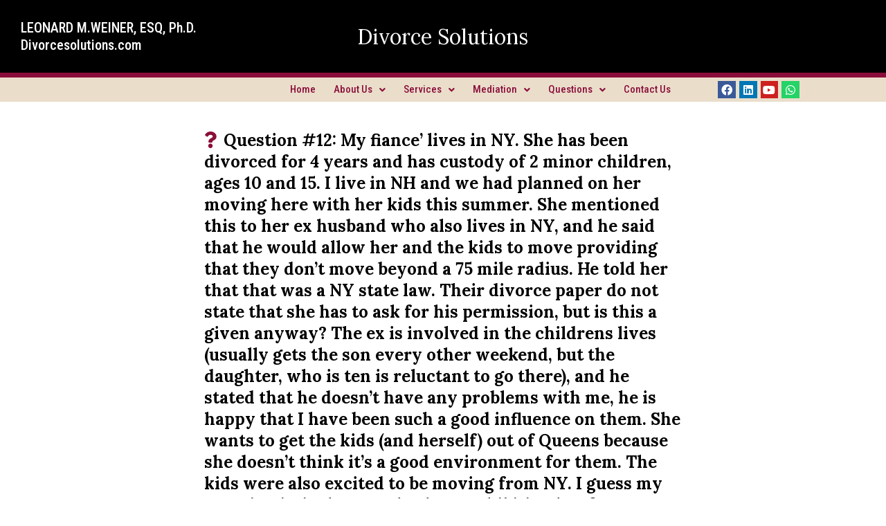

--- FILE ---
content_type: text/html; charset=UTF-8
request_url: https://divorcesolutions.com/ques_ans/question-12-my-fiance-lives-in-ny-she-has-been-divorced-for-4-years-and-has-custody-of-2-minor-children-ages-10-and-15-i-live-in-nh-and-we-had-planned-on-her-moving-here-with-her-kids-this-summ/
body_size: 10243
content:
<!DOCTYPE html>
<html lang="en">
<head>
	<meta charset="UTF-8" />
	<meta name="viewport" content="width=device-width, initial-scale=1" />
	<link rel="profile" href="https://gmpg.org/xfn/11" />
	<link rel="pingback" href="https://divorcesolutions.com/xmlrpc.php" />
	<title>Question #12: My fiance&#8217; lives in NY. She has been divorced for 4 years and has custody of 2 minor children, ages 10 and 15. I live in NH and we had planned on her moving here with her kids this summer. She mentioned this to her ex husband who also lives in NY, and he said that he would allow her and the kids to move providing that they don&#8217;t move beyond a 75 mile radius. He told her that that was a NY state law. Their divorce paper do not state that she has to ask for his permission, but is this a given anyway? The ex is involved in the childrens lives (usually gets the son every other weekend, but the daughter, who is ten is reluctant to go there), and he stated that he doesn&#8217;t have any problems with me, he is happy that I have been such a good influence on them. She wants to get the kids (and herself) out of Queens because she doesn&#8217;t think it&#8217;s a good environment for them. The kids were also excited to be moving from NY. I guess my question is, is there such a law prohibiting her from moving outside of a 75 mile radius, and what do we need to do next? Thank you very much for your time in this matter. &#8211; Divorce Solutions</title>
<meta name='robots' content='max-image-preview:large' />
<link rel="alternate" type="application/rss+xml" title="Divorce Solutions &raquo; Feed" href="https://divorcesolutions.com/feed/" />
<link rel="alternate" type="application/rss+xml" title="Divorce Solutions &raquo; Comments Feed" href="https://divorcesolutions.com/comments/feed/" />
<link rel="alternate" title="oEmbed (JSON)" type="application/json+oembed" href="https://divorcesolutions.com/wp-json/oembed/1.0/embed?url=https%3A%2F%2Fdivorcesolutions.com%2Fques_ans%2Fquestion-12-my-fiance-lives-in-ny-she-has-been-divorced-for-4-years-and-has-custody-of-2-minor-children-ages-10-and-15-i-live-in-nh-and-we-had-planned-on-her-moving-here-with-her-kids-this-summ%2F" />
<link rel="alternate" title="oEmbed (XML)" type="text/xml+oembed" href="https://divorcesolutions.com/wp-json/oembed/1.0/embed?url=https%3A%2F%2Fdivorcesolutions.com%2Fques_ans%2Fquestion-12-my-fiance-lives-in-ny-she-has-been-divorced-for-4-years-and-has-custody-of-2-minor-children-ages-10-and-15-i-live-in-nh-and-we-had-planned-on-her-moving-here-with-her-kids-this-summ%2F&#038;format=xml" />
<style id='wp-img-auto-sizes-contain-inline-css'>
img:is([sizes=auto i],[sizes^="auto," i]){contain-intrinsic-size:3000px 1500px}
/*# sourceURL=wp-img-auto-sizes-contain-inline-css */
</style>
<link rel='stylesheet' id='hfe-widgets-style-css' href='https://divorcesolutions.com/wp-content/plugins/header-footer-elementor/inc/widgets-css/frontend.css?ver=1.6.34' media='all' />
<style id='wp-emoji-styles-inline-css'>

	img.wp-smiley, img.emoji {
		display: inline !important;
		border: none !important;
		box-shadow: none !important;
		height: 1em !important;
		width: 1em !important;
		margin: 0 0.07em !important;
		vertical-align: -0.1em !important;
		background: none !important;
		padding: 0 !important;
	}
/*# sourceURL=wp-emoji-styles-inline-css */
</style>
<link rel='stylesheet' id='wp-block-library-css' href='https://divorcesolutions.com/wp-includes/css/dist/block-library/style.min.css?ver=cd83b528ac38186160a73b94198ca17b' media='all' />
<style id='global-styles-inline-css'>
:root{--wp--preset--aspect-ratio--square: 1;--wp--preset--aspect-ratio--4-3: 4/3;--wp--preset--aspect-ratio--3-4: 3/4;--wp--preset--aspect-ratio--3-2: 3/2;--wp--preset--aspect-ratio--2-3: 2/3;--wp--preset--aspect-ratio--16-9: 16/9;--wp--preset--aspect-ratio--9-16: 9/16;--wp--preset--color--black: #000000;--wp--preset--color--cyan-bluish-gray: #abb8c3;--wp--preset--color--white: #ffffff;--wp--preset--color--pale-pink: #f78da7;--wp--preset--color--vivid-red: #cf2e2e;--wp--preset--color--luminous-vivid-orange: #ff6900;--wp--preset--color--luminous-vivid-amber: #fcb900;--wp--preset--color--light-green-cyan: #7bdcb5;--wp--preset--color--vivid-green-cyan: #00d084;--wp--preset--color--pale-cyan-blue: #8ed1fc;--wp--preset--color--vivid-cyan-blue: #0693e3;--wp--preset--color--vivid-purple: #9b51e0;--wp--preset--gradient--vivid-cyan-blue-to-vivid-purple: linear-gradient(135deg,rgb(6,147,227) 0%,rgb(155,81,224) 100%);--wp--preset--gradient--light-green-cyan-to-vivid-green-cyan: linear-gradient(135deg,rgb(122,220,180) 0%,rgb(0,208,130) 100%);--wp--preset--gradient--luminous-vivid-amber-to-luminous-vivid-orange: linear-gradient(135deg,rgb(252,185,0) 0%,rgb(255,105,0) 100%);--wp--preset--gradient--luminous-vivid-orange-to-vivid-red: linear-gradient(135deg,rgb(255,105,0) 0%,rgb(207,46,46) 100%);--wp--preset--gradient--very-light-gray-to-cyan-bluish-gray: linear-gradient(135deg,rgb(238,238,238) 0%,rgb(169,184,195) 100%);--wp--preset--gradient--cool-to-warm-spectrum: linear-gradient(135deg,rgb(74,234,220) 0%,rgb(151,120,209) 20%,rgb(207,42,186) 40%,rgb(238,44,130) 60%,rgb(251,105,98) 80%,rgb(254,248,76) 100%);--wp--preset--gradient--blush-light-purple: linear-gradient(135deg,rgb(255,206,236) 0%,rgb(152,150,240) 100%);--wp--preset--gradient--blush-bordeaux: linear-gradient(135deg,rgb(254,205,165) 0%,rgb(254,45,45) 50%,rgb(107,0,62) 100%);--wp--preset--gradient--luminous-dusk: linear-gradient(135deg,rgb(255,203,112) 0%,rgb(199,81,192) 50%,rgb(65,88,208) 100%);--wp--preset--gradient--pale-ocean: linear-gradient(135deg,rgb(255,245,203) 0%,rgb(182,227,212) 50%,rgb(51,167,181) 100%);--wp--preset--gradient--electric-grass: linear-gradient(135deg,rgb(202,248,128) 0%,rgb(113,206,126) 100%);--wp--preset--gradient--midnight: linear-gradient(135deg,rgb(2,3,129) 0%,rgb(40,116,252) 100%);--wp--preset--font-size--small: 13px;--wp--preset--font-size--medium: 20px;--wp--preset--font-size--large: 36px;--wp--preset--font-size--x-large: 42px;--wp--preset--spacing--20: 0.44rem;--wp--preset--spacing--30: 0.67rem;--wp--preset--spacing--40: 1rem;--wp--preset--spacing--50: 1.5rem;--wp--preset--spacing--60: 2.25rem;--wp--preset--spacing--70: 3.38rem;--wp--preset--spacing--80: 5.06rem;--wp--preset--shadow--natural: 6px 6px 9px rgba(0, 0, 0, 0.2);--wp--preset--shadow--deep: 12px 12px 50px rgba(0, 0, 0, 0.4);--wp--preset--shadow--sharp: 6px 6px 0px rgba(0, 0, 0, 0.2);--wp--preset--shadow--outlined: 6px 6px 0px -3px rgb(255, 255, 255), 6px 6px rgb(0, 0, 0);--wp--preset--shadow--crisp: 6px 6px 0px rgb(0, 0, 0);}:where(.is-layout-flex){gap: 0.5em;}:where(.is-layout-grid){gap: 0.5em;}body .is-layout-flex{display: flex;}.is-layout-flex{flex-wrap: wrap;align-items: center;}.is-layout-flex > :is(*, div){margin: 0;}body .is-layout-grid{display: grid;}.is-layout-grid > :is(*, div){margin: 0;}:where(.wp-block-columns.is-layout-flex){gap: 2em;}:where(.wp-block-columns.is-layout-grid){gap: 2em;}:where(.wp-block-post-template.is-layout-flex){gap: 1.25em;}:where(.wp-block-post-template.is-layout-grid){gap: 1.25em;}.has-black-color{color: var(--wp--preset--color--black) !important;}.has-cyan-bluish-gray-color{color: var(--wp--preset--color--cyan-bluish-gray) !important;}.has-white-color{color: var(--wp--preset--color--white) !important;}.has-pale-pink-color{color: var(--wp--preset--color--pale-pink) !important;}.has-vivid-red-color{color: var(--wp--preset--color--vivid-red) !important;}.has-luminous-vivid-orange-color{color: var(--wp--preset--color--luminous-vivid-orange) !important;}.has-luminous-vivid-amber-color{color: var(--wp--preset--color--luminous-vivid-amber) !important;}.has-light-green-cyan-color{color: var(--wp--preset--color--light-green-cyan) !important;}.has-vivid-green-cyan-color{color: var(--wp--preset--color--vivid-green-cyan) !important;}.has-pale-cyan-blue-color{color: var(--wp--preset--color--pale-cyan-blue) !important;}.has-vivid-cyan-blue-color{color: var(--wp--preset--color--vivid-cyan-blue) !important;}.has-vivid-purple-color{color: var(--wp--preset--color--vivid-purple) !important;}.has-black-background-color{background-color: var(--wp--preset--color--black) !important;}.has-cyan-bluish-gray-background-color{background-color: var(--wp--preset--color--cyan-bluish-gray) !important;}.has-white-background-color{background-color: var(--wp--preset--color--white) !important;}.has-pale-pink-background-color{background-color: var(--wp--preset--color--pale-pink) !important;}.has-vivid-red-background-color{background-color: var(--wp--preset--color--vivid-red) !important;}.has-luminous-vivid-orange-background-color{background-color: var(--wp--preset--color--luminous-vivid-orange) !important;}.has-luminous-vivid-amber-background-color{background-color: var(--wp--preset--color--luminous-vivid-amber) !important;}.has-light-green-cyan-background-color{background-color: var(--wp--preset--color--light-green-cyan) !important;}.has-vivid-green-cyan-background-color{background-color: var(--wp--preset--color--vivid-green-cyan) !important;}.has-pale-cyan-blue-background-color{background-color: var(--wp--preset--color--pale-cyan-blue) !important;}.has-vivid-cyan-blue-background-color{background-color: var(--wp--preset--color--vivid-cyan-blue) !important;}.has-vivid-purple-background-color{background-color: var(--wp--preset--color--vivid-purple) !important;}.has-black-border-color{border-color: var(--wp--preset--color--black) !important;}.has-cyan-bluish-gray-border-color{border-color: var(--wp--preset--color--cyan-bluish-gray) !important;}.has-white-border-color{border-color: var(--wp--preset--color--white) !important;}.has-pale-pink-border-color{border-color: var(--wp--preset--color--pale-pink) !important;}.has-vivid-red-border-color{border-color: var(--wp--preset--color--vivid-red) !important;}.has-luminous-vivid-orange-border-color{border-color: var(--wp--preset--color--luminous-vivid-orange) !important;}.has-luminous-vivid-amber-border-color{border-color: var(--wp--preset--color--luminous-vivid-amber) !important;}.has-light-green-cyan-border-color{border-color: var(--wp--preset--color--light-green-cyan) !important;}.has-vivid-green-cyan-border-color{border-color: var(--wp--preset--color--vivid-green-cyan) !important;}.has-pale-cyan-blue-border-color{border-color: var(--wp--preset--color--pale-cyan-blue) !important;}.has-vivid-cyan-blue-border-color{border-color: var(--wp--preset--color--vivid-cyan-blue) !important;}.has-vivid-purple-border-color{border-color: var(--wp--preset--color--vivid-purple) !important;}.has-vivid-cyan-blue-to-vivid-purple-gradient-background{background: var(--wp--preset--gradient--vivid-cyan-blue-to-vivid-purple) !important;}.has-light-green-cyan-to-vivid-green-cyan-gradient-background{background: var(--wp--preset--gradient--light-green-cyan-to-vivid-green-cyan) !important;}.has-luminous-vivid-amber-to-luminous-vivid-orange-gradient-background{background: var(--wp--preset--gradient--luminous-vivid-amber-to-luminous-vivid-orange) !important;}.has-luminous-vivid-orange-to-vivid-red-gradient-background{background: var(--wp--preset--gradient--luminous-vivid-orange-to-vivid-red) !important;}.has-very-light-gray-to-cyan-bluish-gray-gradient-background{background: var(--wp--preset--gradient--very-light-gray-to-cyan-bluish-gray) !important;}.has-cool-to-warm-spectrum-gradient-background{background: var(--wp--preset--gradient--cool-to-warm-spectrum) !important;}.has-blush-light-purple-gradient-background{background: var(--wp--preset--gradient--blush-light-purple) !important;}.has-blush-bordeaux-gradient-background{background: var(--wp--preset--gradient--blush-bordeaux) !important;}.has-luminous-dusk-gradient-background{background: var(--wp--preset--gradient--luminous-dusk) !important;}.has-pale-ocean-gradient-background{background: var(--wp--preset--gradient--pale-ocean) !important;}.has-electric-grass-gradient-background{background: var(--wp--preset--gradient--electric-grass) !important;}.has-midnight-gradient-background{background: var(--wp--preset--gradient--midnight) !important;}.has-small-font-size{font-size: var(--wp--preset--font-size--small) !important;}.has-medium-font-size{font-size: var(--wp--preset--font-size--medium) !important;}.has-large-font-size{font-size: var(--wp--preset--font-size--large) !important;}.has-x-large-font-size{font-size: var(--wp--preset--font-size--x-large) !important;}
/*# sourceURL=global-styles-inline-css */
</style>

<style id='classic-theme-styles-inline-css'>
/*! This file is auto-generated */
.wp-block-button__link{color:#fff;background-color:#32373c;border-radius:9999px;box-shadow:none;text-decoration:none;padding:calc(.667em + 2px) calc(1.333em + 2px);font-size:1.125em}.wp-block-file__button{background:#32373c;color:#fff;text-decoration:none}
/*# sourceURL=/wp-includes/css/classic-themes.min.css */
</style>
<link rel='stylesheet' id='contact-form-7-css' href='https://divorcesolutions.com/wp-content/plugins/contact-form-7/includes/css/styles.css?ver=5.9.5' media='all' />
<link rel='stylesheet' id='hfe-style-css' href='https://divorcesolutions.com/wp-content/plugins/header-footer-elementor/assets/css/header-footer-elementor.css?ver=1.6.34' media='all' />
<link rel='stylesheet' id='elementor-icons-css' href='https://divorcesolutions.com/wp-content/plugins/elementor/assets/lib/eicons/css/elementor-icons.min.css?ver=5.29.0' media='all' />
<link rel='stylesheet' id='elementor-frontend-css' href='https://divorcesolutions.com/wp-content/plugins/elementor/assets/css/frontend.min.css?ver=3.21.8' media='all' />
<link rel='stylesheet' id='swiper-css' href='https://divorcesolutions.com/wp-content/plugins/elementor/assets/lib/swiper/v8/css/swiper.min.css?ver=8.4.5' media='all' />
<link rel='stylesheet' id='elementor-post-8-css' href='https://divorcesolutions.com/wp-content/uploads/elementor/css/post-8.css?ver=1716968566' media='all' />
<link rel='stylesheet' id='elementor-global-css' href='https://divorcesolutions.com/wp-content/uploads/elementor/css/global.css?ver=1716968566' media='all' />
<link rel='stylesheet' id='elementor-post-6-css' href='https://divorcesolutions.com/wp-content/uploads/elementor/css/post-6.css?ver=1719727123' media='all' />
<link rel='stylesheet' id='divorce-solutions-style-css' href='https://divorcesolutions.com/wp-content/themes/divorce-solutions/style.css?ver=1.0.0' media='all' />
<link rel='stylesheet' id='google-fonts-1-css' href='https://fonts.googleapis.com/css?family=Roboto+Condensed%3A100%2C100italic%2C200%2C200italic%2C300%2C300italic%2C400%2C400italic%2C500%2C500italic%2C600%2C600italic%2C700%2C700italic%2C800%2C800italic%2C900%2C900italic%7CLora%3A100%2C100italic%2C200%2C200italic%2C300%2C300italic%2C400%2C400italic%2C500%2C500italic%2C600%2C600italic%2C700%2C700italic%2C800%2C800italic%2C900%2C900italic&#038;display=auto&#038;ver=6.9' media='all' />
<link rel='stylesheet' id='elementor-icons-shared-0-css' href='https://divorcesolutions.com/wp-content/plugins/elementor/assets/lib/font-awesome/css/fontawesome.min.css?ver=5.15.3' media='all' />
<link rel='stylesheet' id='elementor-icons-fa-brands-css' href='https://divorcesolutions.com/wp-content/plugins/elementor/assets/lib/font-awesome/css/brands.min.css?ver=5.15.3' media='all' />
<link rel='stylesheet' id='elementor-icons-fa-solid-css' href='https://divorcesolutions.com/wp-content/plugins/elementor/assets/lib/font-awesome/css/solid.min.css?ver=5.15.3' media='all' />
<link rel='stylesheet' id='elementor-icons-fa-regular-css' href='https://divorcesolutions.com/wp-content/plugins/elementor/assets/lib/font-awesome/css/regular.min.css?ver=5.15.3' media='all' />
<link rel="preconnect" href="https://fonts.gstatic.com/" crossorigin><link rel="https://api.w.org/" href="https://divorcesolutions.com/wp-json/" /><link rel="EditURI" type="application/rsd+xml" title="RSD" href="https://divorcesolutions.com/xmlrpc.php?rsd" />
<link rel="canonical" href="https://divorcesolutions.com/ques_ans/question-12-my-fiance-lives-in-ny-she-has-been-divorced-for-4-years-and-has-custody-of-2-minor-children-ages-10-and-15-i-live-in-nh-and-we-had-planned-on-her-moving-here-with-her-kids-this-summ/" />
<meta name="generator" content="Elementor 3.21.8; features: e_optimized_assets_loading, additional_custom_breakpoints; settings: css_print_method-external, google_font-enabled, font_display-auto">
<style>.recentcomments a{display:inline !important;padding:0 !important;margin:0 !important;}</style>		<style id="wp-custom-css">
			ul#menu-1-b9ce406 li a {display: block;}
ul#menu-1-b9ce406 li {width: 100%;  text-align: center;  border: 2px solid #fff;}
.box-p .elementor-column-gap-default>.elementor-column>.elementor-element-populated {
    padding: 0;
}
a{color:#8B0E3A; text-decoration:none; cursor:pointer;}

ul.sub-menu.sub-menu-open li a:focus {
    color: #8B0E3A!important;
}

		</style>
		</head>

<body data-rsssl=1 class="wp-singular ques_ans-template-default single single-ques_ans postid-8902 wp-theme-divorce-solutions ehf-header ehf-template-divorce-solutions ehf-stylesheet-divorce-solutions elementor-default elementor-kit-8">
<div id="page" class="hfeed site">

		<header id="masthead" itemscope="itemscope" itemtype="https://schema.org/WPHeader">
			<p class="main-title bhf-hidden" itemprop="headline"><a href="https://divorcesolutions.com" title="Divorce Solutions" rel="home">Divorce Solutions</a></p>
					<div data-elementor-type="wp-post" data-elementor-id="6" class="elementor elementor-6">
						<section class="elementor-section elementor-top-section elementor-element elementor-element-021d8ff elementor-section-full_width elementor-section-height-default elementor-section-height-default" data-id="021d8ff" data-element_type="section" data-settings="{&quot;background_background&quot;:&quot;classic&quot;}">
						<div class="elementor-container elementor-column-gap-default">
					<div class="elementor-column elementor-col-100 elementor-top-column elementor-element elementor-element-3b7db06" data-id="3b7db06" data-element_type="column">
			<div class="elementor-widget-wrap elementor-element-populated">
						<section class="elementor-section elementor-inner-section elementor-element elementor-element-85dbd6c elementor-section-full_width elementor-section-height-default elementor-section-height-default" data-id="85dbd6c" data-element_type="section">
						<div class="elementor-container elementor-column-gap-default">
					<div class="elementor-column elementor-col-33 elementor-inner-column elementor-element elementor-element-375d88d" data-id="375d88d" data-element_type="column">
			<div class="elementor-widget-wrap elementor-element-populated">
						<div class="elementor-element elementor-element-33e6cb7 elementor-shape-square elementor-hidden-desktop elementor-hidden-tablet elementor-grid-0 e-grid-align-center elementor-widget elementor-widget-social-icons" data-id="33e6cb7" data-element_type="widget" data-widget_type="social-icons.default">
				<div class="elementor-widget-container">
					<div class="elementor-social-icons-wrapper elementor-grid">
							<span class="elementor-grid-item">
					<a class="elementor-icon elementor-social-icon elementor-social-icon-facebook elementor-repeater-item-e9e878f" target="_blank">
						<span class="elementor-screen-only">Facebook</span>
						<i class="fab fa-facebook"></i>					</a>
				</span>
							<span class="elementor-grid-item">
					<a class="elementor-icon elementor-social-icon elementor-social-icon-linkedin elementor-repeater-item-307a6b0" target="_blank">
						<span class="elementor-screen-only">Linkedin</span>
						<i class="fab fa-linkedin"></i>					</a>
				</span>
							<span class="elementor-grid-item">
					<a class="elementor-icon elementor-social-icon elementor-social-icon-youtube elementor-repeater-item-3adce5c" target="_blank">
						<span class="elementor-screen-only">Youtube</span>
						<i class="fab fa-youtube"></i>					</a>
				</span>
							<span class="elementor-grid-item">
					<a class="elementor-icon elementor-social-icon elementor-social-icon-whatsapp elementor-repeater-item-43aada4" target="_blank">
						<span class="elementor-screen-only">Whatsapp</span>
						<i class="fab fa-whatsapp"></i>					</a>
				</span>
					</div>
				</div>
				</div>
				<div class="elementor-element elementor-element-b38d96b elementor-widget elementor-widget-heading" data-id="b38d96b" data-element_type="widget" data-widget_type="heading.default">
				<div class="elementor-widget-container">
			<h2 class="elementor-heading-title elementor-size-default">LEONARD M.WEINER, ESQ, Ph.D.
</h2>		</div>
				</div>
				<div class="elementor-element elementor-element-8e65cb4 elementor-hidden-phone elementor-widget elementor-widget-heading" data-id="8e65cb4" data-element_type="widget" data-widget_type="heading.default">
				<div class="elementor-widget-container">
			<h2 class="elementor-heading-title elementor-size-default">Divorcesolutions.com</h2>		</div>
				</div>
					</div>
		</div>
				<div class="elementor-column elementor-col-33 elementor-inner-column elementor-element elementor-element-2757717" data-id="2757717" data-element_type="column">
			<div class="elementor-widget-wrap elementor-element-populated">
						<div class="elementor-element elementor-element-a9b8f4e elementor-widget elementor-widget-heading" data-id="a9b8f4e" data-element_type="widget" data-widget_type="heading.default">
				<div class="elementor-widget-container">
			<h2 class="elementor-heading-title elementor-size-default"><a href="/">Divorce Solutions</a></h2>		</div>
				</div>
					</div>
		</div>
				<div class="elementor-column elementor-col-33 elementor-inner-column elementor-element elementor-element-56b197c" data-id="56b197c" data-element_type="column">
			<div class="elementor-widget-wrap elementor-element-populated">
						<div class="elementor-element elementor-element-53eb295 elementor-align-right elementor-mobile-align-left elementor-widget-mobile__width-auto elementor-hidden-desktop elementor-hidden-tablet elementor-hidden-mobile elementor-icon-list--layout-traditional elementor-list-item-link-full_width elementor-widget elementor-widget-icon-list" data-id="53eb295" data-element_type="widget" data-widget_type="icon-list.default">
				<div class="elementor-widget-container">
					<ul class="elementor-icon-list-items">
							<li class="elementor-icon-list-item">
											<a href="tel:9178068599" target="_blank" rel="nofollow">

												<span class="elementor-icon-list-icon">
							<i aria-hidden="true" class="fas fa-phone-alt"></i>						</span>
										<span class="elementor-icon-list-text">917 806 8599</span>
											</a>
									</li>
						</ul>
				</div>
				</div>
				<div class="elementor-element elementor-element-6d72253 hfe-nav-menu__align-right hfe-nav-menu__breakpoint-mobile elementor-widget-mobile__width-auto elementor-hidden-desktop elementor-hidden-tablet elementor-absolute hfe-submenu-icon-arrow hfe-submenu-animation-none hfe-link-redirect-child elementor-widget elementor-widget-navigation-menu" data-id="6d72253" data-element_type="widget" data-settings="{&quot;padding_horizontal_menu_item&quot;:{&quot;unit&quot;:&quot;px&quot;,&quot;size&quot;:13,&quot;sizes&quot;:[]},&quot;padding_vertical_menu_item&quot;:{&quot;unit&quot;:&quot;px&quot;,&quot;size&quot;:10,&quot;sizes&quot;:[]},&quot;_position&quot;:&quot;absolute&quot;,&quot;padding_horizontal_menu_item_tablet&quot;:{&quot;unit&quot;:&quot;px&quot;,&quot;size&quot;:&quot;&quot;,&quot;sizes&quot;:[]},&quot;padding_horizontal_menu_item_mobile&quot;:{&quot;unit&quot;:&quot;px&quot;,&quot;size&quot;:&quot;&quot;,&quot;sizes&quot;:[]},&quot;padding_vertical_menu_item_tablet&quot;:{&quot;unit&quot;:&quot;px&quot;,&quot;size&quot;:&quot;&quot;,&quot;sizes&quot;:[]},&quot;padding_vertical_menu_item_mobile&quot;:{&quot;unit&quot;:&quot;px&quot;,&quot;size&quot;:&quot;&quot;,&quot;sizes&quot;:[]},&quot;menu_space_between&quot;:{&quot;unit&quot;:&quot;px&quot;,&quot;size&quot;:&quot;&quot;,&quot;sizes&quot;:[]},&quot;menu_space_between_tablet&quot;:{&quot;unit&quot;:&quot;px&quot;,&quot;size&quot;:&quot;&quot;,&quot;sizes&quot;:[]},&quot;menu_space_between_mobile&quot;:{&quot;unit&quot;:&quot;px&quot;,&quot;size&quot;:&quot;&quot;,&quot;sizes&quot;:[]},&quot;menu_row_space&quot;:{&quot;unit&quot;:&quot;px&quot;,&quot;size&quot;:&quot;&quot;,&quot;sizes&quot;:[]},&quot;menu_row_space_tablet&quot;:{&quot;unit&quot;:&quot;px&quot;,&quot;size&quot;:&quot;&quot;,&quot;sizes&quot;:[]},&quot;menu_row_space_mobile&quot;:{&quot;unit&quot;:&quot;px&quot;,&quot;size&quot;:&quot;&quot;,&quot;sizes&quot;:[]},&quot;dropdown_border_radius&quot;:{&quot;unit&quot;:&quot;px&quot;,&quot;top&quot;:&quot;&quot;,&quot;right&quot;:&quot;&quot;,&quot;bottom&quot;:&quot;&quot;,&quot;left&quot;:&quot;&quot;,&quot;isLinked&quot;:true},&quot;dropdown_border_radius_tablet&quot;:{&quot;unit&quot;:&quot;px&quot;,&quot;top&quot;:&quot;&quot;,&quot;right&quot;:&quot;&quot;,&quot;bottom&quot;:&quot;&quot;,&quot;left&quot;:&quot;&quot;,&quot;isLinked&quot;:true},&quot;dropdown_border_radius_mobile&quot;:{&quot;unit&quot;:&quot;px&quot;,&quot;top&quot;:&quot;&quot;,&quot;right&quot;:&quot;&quot;,&quot;bottom&quot;:&quot;&quot;,&quot;left&quot;:&quot;&quot;,&quot;isLinked&quot;:true},&quot;width_dropdown_item&quot;:{&quot;unit&quot;:&quot;px&quot;,&quot;size&quot;:&quot;220&quot;,&quot;sizes&quot;:[]},&quot;width_dropdown_item_tablet&quot;:{&quot;unit&quot;:&quot;px&quot;,&quot;size&quot;:&quot;&quot;,&quot;sizes&quot;:[]},&quot;width_dropdown_item_mobile&quot;:{&quot;unit&quot;:&quot;px&quot;,&quot;size&quot;:&quot;&quot;,&quot;sizes&quot;:[]},&quot;padding_horizontal_dropdown_item&quot;:{&quot;unit&quot;:&quot;px&quot;,&quot;size&quot;:&quot;&quot;,&quot;sizes&quot;:[]},&quot;padding_horizontal_dropdown_item_tablet&quot;:{&quot;unit&quot;:&quot;px&quot;,&quot;size&quot;:&quot;&quot;,&quot;sizes&quot;:[]},&quot;padding_horizontal_dropdown_item_mobile&quot;:{&quot;unit&quot;:&quot;px&quot;,&quot;size&quot;:&quot;&quot;,&quot;sizes&quot;:[]},&quot;padding_vertical_dropdown_item&quot;:{&quot;unit&quot;:&quot;px&quot;,&quot;size&quot;:15,&quot;sizes&quot;:[]},&quot;padding_vertical_dropdown_item_tablet&quot;:{&quot;unit&quot;:&quot;px&quot;,&quot;size&quot;:&quot;&quot;,&quot;sizes&quot;:[]},&quot;padding_vertical_dropdown_item_mobile&quot;:{&quot;unit&quot;:&quot;px&quot;,&quot;size&quot;:&quot;&quot;,&quot;sizes&quot;:[]},&quot;distance_from_menu&quot;:{&quot;unit&quot;:&quot;px&quot;,&quot;size&quot;:&quot;&quot;,&quot;sizes&quot;:[]},&quot;distance_from_menu_tablet&quot;:{&quot;unit&quot;:&quot;px&quot;,&quot;size&quot;:&quot;&quot;,&quot;sizes&quot;:[]},&quot;distance_from_menu_mobile&quot;:{&quot;unit&quot;:&quot;px&quot;,&quot;size&quot;:&quot;&quot;,&quot;sizes&quot;:[]},&quot;toggle_size&quot;:{&quot;unit&quot;:&quot;px&quot;,&quot;size&quot;:&quot;&quot;,&quot;sizes&quot;:[]},&quot;toggle_size_tablet&quot;:{&quot;unit&quot;:&quot;px&quot;,&quot;size&quot;:&quot;&quot;,&quot;sizes&quot;:[]},&quot;toggle_size_mobile&quot;:{&quot;unit&quot;:&quot;px&quot;,&quot;size&quot;:&quot;&quot;,&quot;sizes&quot;:[]},&quot;toggle_border_width&quot;:{&quot;unit&quot;:&quot;px&quot;,&quot;size&quot;:&quot;&quot;,&quot;sizes&quot;:[]},&quot;toggle_border_width_tablet&quot;:{&quot;unit&quot;:&quot;px&quot;,&quot;size&quot;:&quot;&quot;,&quot;sizes&quot;:[]},&quot;toggle_border_width_mobile&quot;:{&quot;unit&quot;:&quot;px&quot;,&quot;size&quot;:&quot;&quot;,&quot;sizes&quot;:[]},&quot;toggle_border_radius&quot;:{&quot;unit&quot;:&quot;px&quot;,&quot;size&quot;:&quot;&quot;,&quot;sizes&quot;:[]},&quot;toggle_border_radius_tablet&quot;:{&quot;unit&quot;:&quot;px&quot;,&quot;size&quot;:&quot;&quot;,&quot;sizes&quot;:[]},&quot;toggle_border_radius_mobile&quot;:{&quot;unit&quot;:&quot;px&quot;,&quot;size&quot;:&quot;&quot;,&quot;sizes&quot;:[]}}" data-widget_type="navigation-menu.default">
				<div class="elementor-widget-container">
						<div class="hfe-nav-menu hfe-layout-horizontal hfe-nav-menu-layout horizontal hfe-pointer__none" data-layout="horizontal">
				<div role="button" class="hfe-nav-menu__toggle elementor-clickable">
					<span class="screen-reader-text">Menu</span>
					<div class="hfe-nav-menu-icon">
						<i aria-hidden="true"  class="fas fa-align-justify"></i>					</div>
				</div>
				<nav class="hfe-nav-menu__layout-horizontal hfe-nav-menu__submenu-arrow" data-toggle-icon="&lt;i aria-hidden=&quot;true&quot; tabindex=&quot;0&quot; class=&quot;fas fa-align-justify&quot;&gt;&lt;/i&gt;" data-close-icon="&lt;i aria-hidden=&quot;true&quot; tabindex=&quot;0&quot; class=&quot;far fa-window-close&quot;&gt;&lt;/i&gt;" data-full-width="yes">
					<ul id="menu-1-6d72253" class="hfe-nav-menu"><li id="menu-item-12279" class="menu-item menu-item-type-post_type menu-item-object-page menu-item-home parent hfe-creative-menu"><a href="https://divorcesolutions.com/" class = "hfe-menu-item">Home</a></li>
<li id="menu-item-12278" class="menu-item menu-item-type-post_type menu-item-object-page menu-item-has-children parent hfe-has-submenu hfe-creative-menu"><div class="hfe-has-submenu-container"><a href="https://divorcesolutions.com/about-us/" class = "hfe-menu-item">About Us<span class='hfe-menu-toggle sub-arrow hfe-menu-child-0'><i class='fa'></i></span></a></div>
<ul class="sub-menu">
	<li id="menu-item-12430" class="menu-item menu-item-type-custom menu-item-object-custom hfe-creative-menu"><a href="/about-us/#who-we-are" class = "hfe-sub-menu-item">Who We Are</a></li>
	<li id="menu-item-12431" class="menu-item menu-item-type-custom menu-item-object-custom hfe-creative-menu"><a href="/about-us/#why-hire-us" class = "hfe-sub-menu-item">Why Hire Us</a></li>
	<li id="menu-item-12423" class="menu-item menu-item-type-post_type menu-item-object-page hfe-creative-menu"><a href="https://divorcesolutions.com/how-does-it-work/" class = "hfe-sub-menu-item">How does it work</a></li>
	<li id="menu-item-12424" class="menu-item menu-item-type-post_type menu-item-object-page hfe-creative-menu"><a href="https://divorcesolutions.com/professionals/" class = "hfe-sub-menu-item">Professionals</a></li>
</ul>
</li>
<li id="menu-item-12280" class="menu-item menu-item-type-post_type menu-item-object-page menu-item-has-children parent hfe-has-submenu hfe-creative-menu"><div class="hfe-has-submenu-container"><a href="https://divorcesolutions.com/services/" class = "hfe-menu-item">Services<span class='hfe-menu-toggle sub-arrow hfe-menu-child-0'><i class='fa'></i></span></a></div>
<ul class="sub-menu">
	<li id="menu-item-12449" class="menu-item menu-item-type-custom menu-item-object-custom hfe-creative-menu"><a href="#" class = "hfe-sub-menu-item">Divorce Agreement In NYC</a></li>
	<li id="menu-item-12450" class="menu-item menu-item-type-custom menu-item-object-custom hfe-creative-menu"><a href="#" class = "hfe-sub-menu-item">Mediation in NYC</a></li>
	<li id="menu-item-12451" class="menu-item menu-item-type-custom menu-item-object-custom hfe-creative-menu"><a href="#" class = "hfe-sub-menu-item">Getting Married in NYC</a></li>
	<li id="menu-item-12452" class="menu-item menu-item-type-custom menu-item-object-custom hfe-creative-menu"><a href="#" class = "hfe-sub-menu-item">Living Together Agreements</a></li>
	<li id="menu-item-12453" class="menu-item menu-item-type-custom menu-item-object-custom hfe-creative-menu"><a href="#" class = "hfe-sub-menu-item">Same Sex Marriage Agreements</a></li>
	<li id="menu-item-12454" class="menu-item menu-item-type-custom menu-item-object-custom hfe-creative-menu"><a href="#" class = "hfe-sub-menu-item">Child Maintenance Act Agreements</a></li>
	<li id="menu-item-12455" class="menu-item menu-item-type-custom menu-item-object-custom hfe-creative-menu"><a href="#" class = "hfe-sub-menu-item">Domestic Violence: Protection Orders</a></li>
	<li id="menu-item-12456" class="menu-item menu-item-type-custom menu-item-object-custom hfe-creative-menu"><a href="#" class = "hfe-sub-menu-item">Antenuptial Contracts</a></li>
	<li id="menu-item-12457" class="menu-item menu-item-type-custom menu-item-object-custom hfe-creative-menu"><a href="#" class = "hfe-sub-menu-item">Immediate Maintenance During Divorce</a></li>
	<li id="menu-item-12458" class="menu-item menu-item-type-custom menu-item-object-custom hfe-creative-menu"><a href="#" class = "hfe-sub-menu-item">Child Custody &#038; Guardianship In NYC</a></li>
	<li id="menu-item-12459" class="menu-item menu-item-type-custom menu-item-object-custom hfe-creative-menu"><a href="#" class = "hfe-sub-menu-item">Child Paternity Disputes</a></li>
	<li id="menu-item-12460" class="menu-item menu-item-type-custom menu-item-object-custom hfe-creative-menu"><a href="#" class = "hfe-sub-menu-item">Divorce Therapy For Children&#8217;s</a></li>
</ul>
</li>
<li id="menu-item-12315" class="menu-item menu-item-type-post_type menu-item-object-page menu-item-has-children parent hfe-has-submenu hfe-creative-menu"><div class="hfe-has-submenu-container"><a href="https://divorcesolutions.com/family-mediation-specialists/" class = "hfe-menu-item">Mediation<span class='hfe-menu-toggle sub-arrow hfe-menu-child-0'><i class='fa'></i></span></a></div>
<ul class="sub-menu">
	<li id="menu-item-12461" class="menu-item menu-item-type-post_type menu-item-object-page hfe-creative-menu"><a href="https://divorcesolutions.com/benefits-of-mediation/" class = "hfe-sub-menu-item">Benefits Of Mediation</a></li>
	<li id="menu-item-12462" class="menu-item menu-item-type-post_type menu-item-object-page hfe-creative-menu"><a href="https://divorcesolutions.com/what-does-mediation-entail/" class = "hfe-sub-menu-item">What Does Mediation Entail?</a></li>
	<li id="menu-item-12465" class="menu-item menu-item-type-post_type menu-item-object-page hfe-creative-menu"><a href="https://divorcesolutions.com/mediation-v-litigation/" class = "hfe-sub-menu-item">Mediation v litigation</a></li>
	<li id="menu-item-12463" class="menu-item menu-item-type-post_type menu-item-object-page hfe-creative-menu"><a href="https://divorcesolutions.com/divorce-process-when-mediate/" class = "hfe-sub-menu-item">Divorce process when mediate</a></li>
	<li id="menu-item-12466" class="menu-item menu-item-type-post_type menu-item-object-page hfe-creative-menu"><a href="https://divorcesolutions.com/disadvantages-of-divorce-litigation/" class = "hfe-sub-menu-item">Disadvantages of Divorce Litigation</a></li>
	<li id="menu-item-12467" class="menu-item menu-item-type-post_type menu-item-object-page hfe-creative-menu"><a href="https://divorcesolutions.com/mediation-and-the-mediator/" class = "hfe-sub-menu-item">Mediation and The Mediator</a></li>
	<li id="menu-item-12464" class="menu-item menu-item-type-post_type menu-item-object-page hfe-creative-menu"><a href="https://divorcesolutions.com/cost-of-mediation/" class = "hfe-sub-menu-item">Cost of Mediation</a></li>
</ul>
</li>
<li id="menu-item-12468" class="menu-item menu-item-type-custom menu-item-object-custom menu-item-has-children parent hfe-has-submenu hfe-creative-menu"><div class="hfe-has-submenu-container"><a href="#" class = "hfe-menu-item">Questions<span class='hfe-menu-toggle sub-arrow hfe-menu-child-0'><i class='fa'></i></span></a></div>
<ul class="sub-menu">
	<li id="menu-item-12469" class="menu-item menu-item-type-post_type menu-item-object-page hfe-creative-menu"><a href="https://divorcesolutions.com/daily-question-answer/" class = "hfe-sub-menu-item">Daily Question &#038; Answer</a></li>
	<li id="menu-item-12470" class="menu-item menu-item-type-post_type menu-item-object-page hfe-creative-menu"><a href="https://divorcesolutions.com/ask-a-question/" class = "hfe-sub-menu-item">Ask a question</a></li>
</ul>
</li>
<li id="menu-item-12407" class="menu-item menu-item-type-post_type menu-item-object-page parent hfe-creative-menu"><a href="https://divorcesolutions.com/contact-us/" class = "hfe-menu-item">Contact Us</a></li>
</ul> 
				</nav>
			</div>
					</div>
				</div>
					</div>
		</div>
					</div>
		</section>
					</div>
		</div>
					</div>
		</section>
				<section class="elementor-section elementor-top-section elementor-element elementor-element-6f19390 elementor-section-full_width f-h elementor-section-height-default elementor-section-height-default" data-id="6f19390" data-element_type="section" data-settings="{&quot;background_background&quot;:&quot;classic&quot;}">
						<div class="elementor-container elementor-column-gap-default">
					<div class="elementor-column elementor-col-100 elementor-top-column elementor-element elementor-element-0c23490" data-id="0c23490" data-element_type="column">
			<div class="elementor-widget-wrap elementor-element-populated">
						<section class="elementor-section elementor-inner-section elementor-element elementor-element-477afc1 elementor-section-boxed elementor-section-height-default elementor-section-height-default" data-id="477afc1" data-element_type="section">
						<div class="elementor-container elementor-column-gap-default">
					<div class="elementor-column elementor-col-50 elementor-inner-column elementor-element elementor-element-643a873" data-id="643a873" data-element_type="column">
			<div class="elementor-widget-wrap elementor-element-populated">
						<div class="elementor-element elementor-element-9e808bc hfe-nav-menu__align-right hfe-nav-menu__breakpoint-mobile elementor-hidden-phone hfe-submenu-icon-arrow hfe-submenu-animation-none hfe-link-redirect-child elementor-widget elementor-widget-navigation-menu" data-id="9e808bc" data-element_type="widget" data-settings="{&quot;padding_horizontal_menu_item&quot;:{&quot;unit&quot;:&quot;px&quot;,&quot;size&quot;:13,&quot;sizes&quot;:[]},&quot;padding_vertical_menu_item&quot;:{&quot;unit&quot;:&quot;px&quot;,&quot;size&quot;:10,&quot;sizes&quot;:[]},&quot;padding_horizontal_menu_item_tablet&quot;:{&quot;unit&quot;:&quot;px&quot;,&quot;size&quot;:&quot;&quot;,&quot;sizes&quot;:[]},&quot;padding_horizontal_menu_item_mobile&quot;:{&quot;unit&quot;:&quot;px&quot;,&quot;size&quot;:&quot;&quot;,&quot;sizes&quot;:[]},&quot;padding_vertical_menu_item_tablet&quot;:{&quot;unit&quot;:&quot;px&quot;,&quot;size&quot;:&quot;&quot;,&quot;sizes&quot;:[]},&quot;padding_vertical_menu_item_mobile&quot;:{&quot;unit&quot;:&quot;px&quot;,&quot;size&quot;:&quot;&quot;,&quot;sizes&quot;:[]},&quot;menu_space_between&quot;:{&quot;unit&quot;:&quot;px&quot;,&quot;size&quot;:&quot;&quot;,&quot;sizes&quot;:[]},&quot;menu_space_between_tablet&quot;:{&quot;unit&quot;:&quot;px&quot;,&quot;size&quot;:&quot;&quot;,&quot;sizes&quot;:[]},&quot;menu_space_between_mobile&quot;:{&quot;unit&quot;:&quot;px&quot;,&quot;size&quot;:&quot;&quot;,&quot;sizes&quot;:[]},&quot;menu_row_space&quot;:{&quot;unit&quot;:&quot;px&quot;,&quot;size&quot;:&quot;&quot;,&quot;sizes&quot;:[]},&quot;menu_row_space_tablet&quot;:{&quot;unit&quot;:&quot;px&quot;,&quot;size&quot;:&quot;&quot;,&quot;sizes&quot;:[]},&quot;menu_row_space_mobile&quot;:{&quot;unit&quot;:&quot;px&quot;,&quot;size&quot;:&quot;&quot;,&quot;sizes&quot;:[]},&quot;dropdown_border_radius&quot;:{&quot;unit&quot;:&quot;px&quot;,&quot;top&quot;:&quot;&quot;,&quot;right&quot;:&quot;&quot;,&quot;bottom&quot;:&quot;&quot;,&quot;left&quot;:&quot;&quot;,&quot;isLinked&quot;:true},&quot;dropdown_border_radius_tablet&quot;:{&quot;unit&quot;:&quot;px&quot;,&quot;top&quot;:&quot;&quot;,&quot;right&quot;:&quot;&quot;,&quot;bottom&quot;:&quot;&quot;,&quot;left&quot;:&quot;&quot;,&quot;isLinked&quot;:true},&quot;dropdown_border_radius_mobile&quot;:{&quot;unit&quot;:&quot;px&quot;,&quot;top&quot;:&quot;&quot;,&quot;right&quot;:&quot;&quot;,&quot;bottom&quot;:&quot;&quot;,&quot;left&quot;:&quot;&quot;,&quot;isLinked&quot;:true},&quot;width_dropdown_item&quot;:{&quot;unit&quot;:&quot;px&quot;,&quot;size&quot;:&quot;220&quot;,&quot;sizes&quot;:[]},&quot;width_dropdown_item_tablet&quot;:{&quot;unit&quot;:&quot;px&quot;,&quot;size&quot;:&quot;&quot;,&quot;sizes&quot;:[]},&quot;width_dropdown_item_mobile&quot;:{&quot;unit&quot;:&quot;px&quot;,&quot;size&quot;:&quot;&quot;,&quot;sizes&quot;:[]},&quot;padding_horizontal_dropdown_item&quot;:{&quot;unit&quot;:&quot;px&quot;,&quot;size&quot;:&quot;&quot;,&quot;sizes&quot;:[]},&quot;padding_horizontal_dropdown_item_tablet&quot;:{&quot;unit&quot;:&quot;px&quot;,&quot;size&quot;:&quot;&quot;,&quot;sizes&quot;:[]},&quot;padding_horizontal_dropdown_item_mobile&quot;:{&quot;unit&quot;:&quot;px&quot;,&quot;size&quot;:&quot;&quot;,&quot;sizes&quot;:[]},&quot;padding_vertical_dropdown_item&quot;:{&quot;unit&quot;:&quot;px&quot;,&quot;size&quot;:15,&quot;sizes&quot;:[]},&quot;padding_vertical_dropdown_item_tablet&quot;:{&quot;unit&quot;:&quot;px&quot;,&quot;size&quot;:&quot;&quot;,&quot;sizes&quot;:[]},&quot;padding_vertical_dropdown_item_mobile&quot;:{&quot;unit&quot;:&quot;px&quot;,&quot;size&quot;:&quot;&quot;,&quot;sizes&quot;:[]},&quot;distance_from_menu&quot;:{&quot;unit&quot;:&quot;px&quot;,&quot;size&quot;:&quot;&quot;,&quot;sizes&quot;:[]},&quot;distance_from_menu_tablet&quot;:{&quot;unit&quot;:&quot;px&quot;,&quot;size&quot;:&quot;&quot;,&quot;sizes&quot;:[]},&quot;distance_from_menu_mobile&quot;:{&quot;unit&quot;:&quot;px&quot;,&quot;size&quot;:&quot;&quot;,&quot;sizes&quot;:[]},&quot;toggle_size&quot;:{&quot;unit&quot;:&quot;px&quot;,&quot;size&quot;:&quot;&quot;,&quot;sizes&quot;:[]},&quot;toggle_size_tablet&quot;:{&quot;unit&quot;:&quot;px&quot;,&quot;size&quot;:&quot;&quot;,&quot;sizes&quot;:[]},&quot;toggle_size_mobile&quot;:{&quot;unit&quot;:&quot;px&quot;,&quot;size&quot;:&quot;&quot;,&quot;sizes&quot;:[]},&quot;toggle_border_width&quot;:{&quot;unit&quot;:&quot;px&quot;,&quot;size&quot;:&quot;&quot;,&quot;sizes&quot;:[]},&quot;toggle_border_width_tablet&quot;:{&quot;unit&quot;:&quot;px&quot;,&quot;size&quot;:&quot;&quot;,&quot;sizes&quot;:[]},&quot;toggle_border_width_mobile&quot;:{&quot;unit&quot;:&quot;px&quot;,&quot;size&quot;:&quot;&quot;,&quot;sizes&quot;:[]},&quot;toggle_border_radius&quot;:{&quot;unit&quot;:&quot;px&quot;,&quot;size&quot;:&quot;&quot;,&quot;sizes&quot;:[]},&quot;toggle_border_radius_tablet&quot;:{&quot;unit&quot;:&quot;px&quot;,&quot;size&quot;:&quot;&quot;,&quot;sizes&quot;:[]},&quot;toggle_border_radius_mobile&quot;:{&quot;unit&quot;:&quot;px&quot;,&quot;size&quot;:&quot;&quot;,&quot;sizes&quot;:[]}}" data-widget_type="navigation-menu.default">
				<div class="elementor-widget-container">
						<div class="hfe-nav-menu hfe-layout-horizontal hfe-nav-menu-layout horizontal hfe-pointer__none" data-layout="horizontal">
				<div role="button" class="hfe-nav-menu__toggle elementor-clickable">
					<span class="screen-reader-text">Menu</span>
					<div class="hfe-nav-menu-icon">
						<i aria-hidden="true"  class="fas fa-align-justify"></i>					</div>
				</div>
				<nav class="hfe-nav-menu__layout-horizontal hfe-nav-menu__submenu-arrow" data-toggle-icon="&lt;i aria-hidden=&quot;true&quot; tabindex=&quot;0&quot; class=&quot;fas fa-align-justify&quot;&gt;&lt;/i&gt;" data-close-icon="&lt;i aria-hidden=&quot;true&quot; tabindex=&quot;0&quot; class=&quot;far fa-window-close&quot;&gt;&lt;/i&gt;" data-full-width="yes">
					<ul id="menu-1-9e808bc" class="hfe-nav-menu"><li id="menu-item-12279" class="menu-item menu-item-type-post_type menu-item-object-page menu-item-home parent hfe-creative-menu"><a href="https://divorcesolutions.com/" class = "hfe-menu-item">Home</a></li>
<li id="menu-item-12278" class="menu-item menu-item-type-post_type menu-item-object-page menu-item-has-children parent hfe-has-submenu hfe-creative-menu"><div class="hfe-has-submenu-container"><a href="https://divorcesolutions.com/about-us/" class = "hfe-menu-item">About Us<span class='hfe-menu-toggle sub-arrow hfe-menu-child-0'><i class='fa'></i></span></a></div>
<ul class="sub-menu">
	<li id="menu-item-12430" class="menu-item menu-item-type-custom menu-item-object-custom hfe-creative-menu"><a href="/about-us/#who-we-are" class = "hfe-sub-menu-item">Who We Are</a></li>
	<li id="menu-item-12431" class="menu-item menu-item-type-custom menu-item-object-custom hfe-creative-menu"><a href="/about-us/#why-hire-us" class = "hfe-sub-menu-item">Why Hire Us</a></li>
	<li id="menu-item-12423" class="menu-item menu-item-type-post_type menu-item-object-page hfe-creative-menu"><a href="https://divorcesolutions.com/how-does-it-work/" class = "hfe-sub-menu-item">How does it work</a></li>
	<li id="menu-item-12424" class="menu-item menu-item-type-post_type menu-item-object-page hfe-creative-menu"><a href="https://divorcesolutions.com/professionals/" class = "hfe-sub-menu-item">Professionals</a></li>
</ul>
</li>
<li id="menu-item-12280" class="menu-item menu-item-type-post_type menu-item-object-page menu-item-has-children parent hfe-has-submenu hfe-creative-menu"><div class="hfe-has-submenu-container"><a href="https://divorcesolutions.com/services/" class = "hfe-menu-item">Services<span class='hfe-menu-toggle sub-arrow hfe-menu-child-0'><i class='fa'></i></span></a></div>
<ul class="sub-menu">
	<li id="menu-item-12449" class="menu-item menu-item-type-custom menu-item-object-custom hfe-creative-menu"><a href="#" class = "hfe-sub-menu-item">Divorce Agreement In NYC</a></li>
	<li id="menu-item-12450" class="menu-item menu-item-type-custom menu-item-object-custom hfe-creative-menu"><a href="#" class = "hfe-sub-menu-item">Mediation in NYC</a></li>
	<li id="menu-item-12451" class="menu-item menu-item-type-custom menu-item-object-custom hfe-creative-menu"><a href="#" class = "hfe-sub-menu-item">Getting Married in NYC</a></li>
	<li id="menu-item-12452" class="menu-item menu-item-type-custom menu-item-object-custom hfe-creative-menu"><a href="#" class = "hfe-sub-menu-item">Living Together Agreements</a></li>
	<li id="menu-item-12453" class="menu-item menu-item-type-custom menu-item-object-custom hfe-creative-menu"><a href="#" class = "hfe-sub-menu-item">Same Sex Marriage Agreements</a></li>
	<li id="menu-item-12454" class="menu-item menu-item-type-custom menu-item-object-custom hfe-creative-menu"><a href="#" class = "hfe-sub-menu-item">Child Maintenance Act Agreements</a></li>
	<li id="menu-item-12455" class="menu-item menu-item-type-custom menu-item-object-custom hfe-creative-menu"><a href="#" class = "hfe-sub-menu-item">Domestic Violence: Protection Orders</a></li>
	<li id="menu-item-12456" class="menu-item menu-item-type-custom menu-item-object-custom hfe-creative-menu"><a href="#" class = "hfe-sub-menu-item">Antenuptial Contracts</a></li>
	<li id="menu-item-12457" class="menu-item menu-item-type-custom menu-item-object-custom hfe-creative-menu"><a href="#" class = "hfe-sub-menu-item">Immediate Maintenance During Divorce</a></li>
	<li id="menu-item-12458" class="menu-item menu-item-type-custom menu-item-object-custom hfe-creative-menu"><a href="#" class = "hfe-sub-menu-item">Child Custody &#038; Guardianship In NYC</a></li>
	<li id="menu-item-12459" class="menu-item menu-item-type-custom menu-item-object-custom hfe-creative-menu"><a href="#" class = "hfe-sub-menu-item">Child Paternity Disputes</a></li>
	<li id="menu-item-12460" class="menu-item menu-item-type-custom menu-item-object-custom hfe-creative-menu"><a href="#" class = "hfe-sub-menu-item">Divorce Therapy For Children&#8217;s</a></li>
</ul>
</li>
<li id="menu-item-12315" class="menu-item menu-item-type-post_type menu-item-object-page menu-item-has-children parent hfe-has-submenu hfe-creative-menu"><div class="hfe-has-submenu-container"><a href="https://divorcesolutions.com/family-mediation-specialists/" class = "hfe-menu-item">Mediation<span class='hfe-menu-toggle sub-arrow hfe-menu-child-0'><i class='fa'></i></span></a></div>
<ul class="sub-menu">
	<li id="menu-item-12461" class="menu-item menu-item-type-post_type menu-item-object-page hfe-creative-menu"><a href="https://divorcesolutions.com/benefits-of-mediation/" class = "hfe-sub-menu-item">Benefits Of Mediation</a></li>
	<li id="menu-item-12462" class="menu-item menu-item-type-post_type menu-item-object-page hfe-creative-menu"><a href="https://divorcesolutions.com/what-does-mediation-entail/" class = "hfe-sub-menu-item">What Does Mediation Entail?</a></li>
	<li id="menu-item-12465" class="menu-item menu-item-type-post_type menu-item-object-page hfe-creative-menu"><a href="https://divorcesolutions.com/mediation-v-litigation/" class = "hfe-sub-menu-item">Mediation v litigation</a></li>
	<li id="menu-item-12463" class="menu-item menu-item-type-post_type menu-item-object-page hfe-creative-menu"><a href="https://divorcesolutions.com/divorce-process-when-mediate/" class = "hfe-sub-menu-item">Divorce process when mediate</a></li>
	<li id="menu-item-12466" class="menu-item menu-item-type-post_type menu-item-object-page hfe-creative-menu"><a href="https://divorcesolutions.com/disadvantages-of-divorce-litigation/" class = "hfe-sub-menu-item">Disadvantages of Divorce Litigation</a></li>
	<li id="menu-item-12467" class="menu-item menu-item-type-post_type menu-item-object-page hfe-creative-menu"><a href="https://divorcesolutions.com/mediation-and-the-mediator/" class = "hfe-sub-menu-item">Mediation and The Mediator</a></li>
	<li id="menu-item-12464" class="menu-item menu-item-type-post_type menu-item-object-page hfe-creative-menu"><a href="https://divorcesolutions.com/cost-of-mediation/" class = "hfe-sub-menu-item">Cost of Mediation</a></li>
</ul>
</li>
<li id="menu-item-12468" class="menu-item menu-item-type-custom menu-item-object-custom menu-item-has-children parent hfe-has-submenu hfe-creative-menu"><div class="hfe-has-submenu-container"><a href="#" class = "hfe-menu-item">Questions<span class='hfe-menu-toggle sub-arrow hfe-menu-child-0'><i class='fa'></i></span></a></div>
<ul class="sub-menu">
	<li id="menu-item-12469" class="menu-item menu-item-type-post_type menu-item-object-page hfe-creative-menu"><a href="https://divorcesolutions.com/daily-question-answer/" class = "hfe-sub-menu-item">Daily Question &#038; Answer</a></li>
	<li id="menu-item-12470" class="menu-item menu-item-type-post_type menu-item-object-page hfe-creative-menu"><a href="https://divorcesolutions.com/ask-a-question/" class = "hfe-sub-menu-item">Ask a question</a></li>
</ul>
</li>
<li id="menu-item-12407" class="menu-item menu-item-type-post_type menu-item-object-page parent hfe-creative-menu"><a href="https://divorcesolutions.com/contact-us/" class = "hfe-menu-item">Contact Us</a></li>
</ul> 
				</nav>
			</div>
					</div>
				</div>
					</div>
		</div>
				<div class="elementor-column elementor-col-50 elementor-inner-column elementor-element elementor-element-e11dc98" data-id="e11dc98" data-element_type="column">
			<div class="elementor-widget-wrap elementor-element-populated">
						<div class="elementor-element elementor-element-5a0a28b elementor-shape-square elementor-hidden-phone elementor-grid-0 e-grid-align-center elementor-widget elementor-widget-social-icons" data-id="5a0a28b" data-element_type="widget" data-widget_type="social-icons.default">
				<div class="elementor-widget-container">
					<div class="elementor-social-icons-wrapper elementor-grid">
							<span class="elementor-grid-item">
					<a class="elementor-icon elementor-social-icon elementor-social-icon-facebook elementor-repeater-item-e9e878f" target="_blank">
						<span class="elementor-screen-only">Facebook</span>
						<i class="fab fa-facebook"></i>					</a>
				</span>
							<span class="elementor-grid-item">
					<a class="elementor-icon elementor-social-icon elementor-social-icon-linkedin elementor-repeater-item-307a6b0" target="_blank">
						<span class="elementor-screen-only">Linkedin</span>
						<i class="fab fa-linkedin"></i>					</a>
				</span>
							<span class="elementor-grid-item">
					<a class="elementor-icon elementor-social-icon elementor-social-icon-youtube elementor-repeater-item-3adce5c" target="_blank">
						<span class="elementor-screen-only">Youtube</span>
						<i class="fab fa-youtube"></i>					</a>
				</span>
							<span class="elementor-grid-item">
					<a class="elementor-icon elementor-social-icon elementor-social-icon-whatsapp elementor-repeater-item-43aada4" href="https://wa.me/19178068599" target="_blank">
						<span class="elementor-screen-only">Whatsapp</span>
						<i class="fab fa-whatsapp"></i>					</a>
				</span>
					</div>
				</div>
				</div>
					</div>
		</div>
					</div>
		</section>
					</div>
		</div>
					</div>
		</section>
				</div>
				</header>

	<div class="wrap">
	<main id="primary" class="site-main">

		
<article id="post-8902" class="post-8902 ques_ans type-ques_ans status-publish hentry ques_ans_cat-moving-restrictions">
	
		<h1 class="entry-title">Question #12: My fiance&#8217; lives in NY. She has been divorced for 4 years and has custody of 2 minor children, ages 10 and 15. I live in NH and we had planned on her moving here with her kids this summer. She mentioned this to her ex husband who also lives in NY, and he said that he would allow her and the kids to move providing that they don&#8217;t move beyond a 75 mile radius. He told her that that was a NY state law. Their divorce paper do not state that she has to ask for his permission, but is this a given anyway? The ex is involved in the childrens lives (usually gets the son every other weekend, but the daughter, who is ten is reluctant to go there), and he stated that he doesn&#8217;t have any problems with me, he is happy that I have been such a good influence on them. She wants to get the kids (and herself) out of Queens because she doesn&#8217;t think it&#8217;s a good environment for them. The kids were also excited to be moving from NY. I guess my question is, is there such a law prohibiting her from moving outside of a 75 mile radius, and what do we need to do next? Thank you very much for your time in this matter.</h1>	    <div class="entry-content">
	    <div class="ques">
	    <p>There is no such law but you will have to get your spouse&#8217;s consent to move with the child to NH. If you are living in the NYC metro area, please call me to arrange for a meeting to mediate this matter with your spouse and prepare the necessary legal agreement regarding the move. Leonard [&hellip;]</p>
	    </div>
	    <div class="ans">
		<p>There is no such law but you will have to get your spouse&#8217;s consent to move<br />
with the child to NH.<br />
If you are living in the NYC metro area, please call me to arrange for a meeting to mediate this matter<br />
with your spouse and prepare the necessary legal agreement regarding the move. </p>
<p>Leonard M. Weiner, Esq./ Divorce Solutions</p>
        </div>
    </div><!-- .entry-content -->

	
</article><!-- #post-8902 -->

	<nav class="navigation post-navigation" aria-label="Posts">
		<h2 class="screen-reader-text">Post navigation</h2>
		<div class="nav-links"><div class="nav-previous"><a href="https://divorcesolutions.com/ques_ans/question-11-my-husband-and-i-live-in-new-york-and-i-am-wanting-to-get-a-divorce-we-have-one-child-together-and-i-was-wondering-if-i-had-to-stay-in-new-york-or-would-i-be-able-to-move-to-north-carol/" rel="prev"><span class="nav-subtitle">Previous:</span> <span class="nav-title">Question #11: My husband and I live in New York and I am wanting to get a divorce. We have one child together and I was wondering if I had to stay in New York or would I be able to move to North Carolina before the divorce is final. My sister lives down there and she would be able to help me get on my feet because I don&#8217;t think I would be able to support myself and child if I were to stay in New York.</span></a></div><div class="nav-next"><a href="https://divorcesolutions.com/ques_ans/question-13-i-am-looking-to-get-a-divorce-my-husband-and-i-have-been-together-since-1998-and-married-since-2002-we-have-a-15-month-baby-what-is-the-procedure-on-moving-back-to-wa-state-where-i-am/" rel="next"><span class="nav-subtitle">Next:</span> <span class="nav-title">Question #13: I am looking to get a divorce. My husband and I have been together since 1998 and married since 2002. We have a 15 month baby. What is the procedure on moving back to WA State where I am from with my baby? I moved here to live with my husband and I have no family or friends to help me out with my son. I don’t think I can support my son and me living in NYC. Please let me know how this works.  Thanks</span></a></div></div>
	</nav>
	</main><!-- #main -->
</div>

</div><!-- #page -->

<script type="speculationrules">
{"prefetch":[{"source":"document","where":{"and":[{"href_matches":"/*"},{"not":{"href_matches":["/wp-*.php","/wp-admin/*","/wp-content/uploads/*","/wp-content/*","/wp-content/plugins/*","/wp-content/themes/divorce-solutions/*","/*\\?(.+)"]}},{"not":{"selector_matches":"a[rel~=\"nofollow\"]"}},{"not":{"selector_matches":".no-prefetch, .no-prefetch a"}}]},"eagerness":"conservative"}]}
</script>
<script src="https://divorcesolutions.com/wp-content/plugins/contact-form-7/includes/swv/js/index.js?ver=5.9.5" id="swv-js"></script>
<script id="contact-form-7-js-extra">
var wpcf7 = {"api":{"root":"https://divorcesolutions.com/wp-json/","namespace":"contact-form-7/v1"}};
//# sourceURL=contact-form-7-js-extra
</script>
<script src="https://divorcesolutions.com/wp-content/plugins/contact-form-7/includes/js/index.js?ver=5.9.5" id="contact-form-7-js"></script>
<script src="https://divorcesolutions.com/wp-content/themes/divorce-solutions/js/navigation.js?ver=1.0.0" id="divorce-solutions-navigation-js"></script>
<script src="https://divorcesolutions.com/wp-includes/js/jquery/jquery.min.js?ver=3.7.1" id="jquery-core-js"></script>
<script src="https://divorcesolutions.com/wp-includes/js/jquery/jquery-migrate.min.js?ver=3.4.1" id="jquery-migrate-js"></script>
<script src="https://divorcesolutions.com/wp-content/plugins/header-footer-elementor/inc/js/frontend.js?ver=1.6.34" id="hfe-frontend-js-js"></script>
<script src="https://divorcesolutions.com/wp-content/plugins/elementor/assets/js/webpack.runtime.min.js?ver=3.21.8" id="elementor-webpack-runtime-js"></script>
<script src="https://divorcesolutions.com/wp-content/plugins/elementor/assets/js/frontend-modules.min.js?ver=3.21.8" id="elementor-frontend-modules-js"></script>
<script src="https://divorcesolutions.com/wp-content/plugins/elementor/assets/lib/waypoints/waypoints.min.js?ver=4.0.2" id="elementor-waypoints-js"></script>
<script src="https://divorcesolutions.com/wp-includes/js/jquery/ui/core.min.js?ver=1.13.3" id="jquery-ui-core-js"></script>
<script id="elementor-frontend-js-before">
var elementorFrontendConfig = {"environmentMode":{"edit":false,"wpPreview":false,"isScriptDebug":false},"i18n":{"shareOnFacebook":"Share on Facebook","shareOnTwitter":"Share on Twitter","pinIt":"Pin it","download":"Download","downloadImage":"Download image","fullscreen":"Fullscreen","zoom":"Zoom","share":"Share","playVideo":"Play Video","previous":"Previous","next":"Next","close":"Close","a11yCarouselWrapperAriaLabel":"Carousel | Horizontal scrolling: Arrow Left & Right","a11yCarouselPrevSlideMessage":"Previous slide","a11yCarouselNextSlideMessage":"Next slide","a11yCarouselFirstSlideMessage":"This is the first slide","a11yCarouselLastSlideMessage":"This is the last slide","a11yCarouselPaginationBulletMessage":"Go to slide"},"is_rtl":false,"breakpoints":{"xs":0,"sm":480,"md":768,"lg":1025,"xl":1440,"xxl":1600},"responsive":{"breakpoints":{"mobile":{"label":"Mobile Portrait","value":767,"default_value":767,"direction":"max","is_enabled":true},"mobile_extra":{"label":"Mobile Landscape","value":880,"default_value":880,"direction":"max","is_enabled":false},"tablet":{"label":"Tablet Portrait","value":1024,"default_value":1024,"direction":"max","is_enabled":true},"tablet_extra":{"label":"Tablet Landscape","value":1200,"default_value":1200,"direction":"max","is_enabled":false},"laptop":{"label":"Laptop","value":1366,"default_value":1366,"direction":"max","is_enabled":false},"widescreen":{"label":"Widescreen","value":2400,"default_value":2400,"direction":"min","is_enabled":false}}},"version":"3.21.8","is_static":false,"experimentalFeatures":{"e_optimized_assets_loading":true,"additional_custom_breakpoints":true,"e_swiper_latest":true,"container_grid":true,"home_screen":true,"ai-layout":true,"landing-pages":true},"urls":{"assets":"https:\/\/divorcesolutions.com\/wp-content\/plugins\/elementor\/assets\/"},"swiperClass":"swiper","settings":{"page":[],"editorPreferences":[]},"kit":{"active_breakpoints":["viewport_mobile","viewport_tablet"],"global_image_lightbox":"yes","lightbox_enable_counter":"yes","lightbox_enable_fullscreen":"yes","lightbox_enable_zoom":"yes","lightbox_enable_share":"yes","lightbox_title_src":"title","lightbox_description_src":"description"},"post":{"id":8902,"title":"Question%20%2312%3A%20My%20fiance%27%20lives%20in%20NY.%20She%20has%20been%20divorced%20for%204%20years%20and%20has%20custody%20of%202%20minor%20children%2C%20ages%2010%20and%2015.%20I%20live%20in%20NH%20and%20we%20had%20planned%20on%20her%20moving%20here%20with%20her%20kids%20this%20summer.%20She%20mentioned%20this%20to%20her%20ex%20husband%20who%20also%20lives%20in%20NY%2C%20and%20he%20said%20that%20he%20would%20allow%20her%20and%20the%20kids%20to%20move%20providing%20that%20they%20don%27t%20move%20beyond%20a%2075%20mile%20radius.%20He%20told%20her%20that%20that%20was%20a%20NY%20state%20law.%20Their%20divorce%20paper%20do%20not%20state%20that%20she%20has%20to%20ask%20for%20his%20permission%2C%20but%20is%20this%20a%20given%20anyway%3F%20The%20ex%20is%20involved%20in%20the%20childrens%20lives%20%28usually%20gets%20the%20son%20every%20other%20weekend%2C%20but%20the%20daughter%2C%20who%20is%20ten%20is%20reluctant%20to%20go%20there%29%2C%20and%20he%20stated%20that%20he%20doesn%27t%20have%20any%20problems%20with%20me%2C%20he%20is%20happy%20that%20I%20have%20been%20such%20a%20good%20influence%20on%20them.%20She%20wants%20to%20get%20the%20kids%20%28and%20herself%29%20out%20of%20Queens%20because%20she%20doesn%27t%20think%20it%27s%20a%20good%20environment%20for%20them.%20The%20kids%20were%20also%20excited%20to%20be%20moving%20from%20NY.%20I%20guess%20my%20question%20is%2C%20is%20there%20such%20a%20law%20prohibiting%20her%20from%20moving%20outside%20of%20a%2075%20mile%20radius%2C%20and%20what%20do%20we%20need%20to%20do%20next%3F%20Thank%20you%20very%20much%20for%20your%20time%20in%20this%20matter.%20%E2%80%93%20Divorce%20Solutions","excerpt":"","featuredImage":false}};
//# sourceURL=elementor-frontend-js-before
</script>
<script src="https://divorcesolutions.com/wp-content/plugins/elementor/assets/js/frontend.min.js?ver=3.21.8" id="elementor-frontend-js"></script>
<script id="wp-emoji-settings" type="application/json">
{"baseUrl":"https://s.w.org/images/core/emoji/17.0.2/72x72/","ext":".png","svgUrl":"https://s.w.org/images/core/emoji/17.0.2/svg/","svgExt":".svg","source":{"concatemoji":"https://divorcesolutions.com/wp-includes/js/wp-emoji-release.min.js?ver=cd83b528ac38186160a73b94198ca17b"}}
</script>
<script type="module">
/*! This file is auto-generated */
const a=JSON.parse(document.getElementById("wp-emoji-settings").textContent),o=(window._wpemojiSettings=a,"wpEmojiSettingsSupports"),s=["flag","emoji"];function i(e){try{var t={supportTests:e,timestamp:(new Date).valueOf()};sessionStorage.setItem(o,JSON.stringify(t))}catch(e){}}function c(e,t,n){e.clearRect(0,0,e.canvas.width,e.canvas.height),e.fillText(t,0,0);t=new Uint32Array(e.getImageData(0,0,e.canvas.width,e.canvas.height).data);e.clearRect(0,0,e.canvas.width,e.canvas.height),e.fillText(n,0,0);const a=new Uint32Array(e.getImageData(0,0,e.canvas.width,e.canvas.height).data);return t.every((e,t)=>e===a[t])}function p(e,t){e.clearRect(0,0,e.canvas.width,e.canvas.height),e.fillText(t,0,0);var n=e.getImageData(16,16,1,1);for(let e=0;e<n.data.length;e++)if(0!==n.data[e])return!1;return!0}function u(e,t,n,a){switch(t){case"flag":return n(e,"\ud83c\udff3\ufe0f\u200d\u26a7\ufe0f","\ud83c\udff3\ufe0f\u200b\u26a7\ufe0f")?!1:!n(e,"\ud83c\udde8\ud83c\uddf6","\ud83c\udde8\u200b\ud83c\uddf6")&&!n(e,"\ud83c\udff4\udb40\udc67\udb40\udc62\udb40\udc65\udb40\udc6e\udb40\udc67\udb40\udc7f","\ud83c\udff4\u200b\udb40\udc67\u200b\udb40\udc62\u200b\udb40\udc65\u200b\udb40\udc6e\u200b\udb40\udc67\u200b\udb40\udc7f");case"emoji":return!a(e,"\ud83e\u1fac8")}return!1}function f(e,t,n,a){let r;const o=(r="undefined"!=typeof WorkerGlobalScope&&self instanceof WorkerGlobalScope?new OffscreenCanvas(300,150):document.createElement("canvas")).getContext("2d",{willReadFrequently:!0}),s=(o.textBaseline="top",o.font="600 32px Arial",{});return e.forEach(e=>{s[e]=t(o,e,n,a)}),s}function r(e){var t=document.createElement("script");t.src=e,t.defer=!0,document.head.appendChild(t)}a.supports={everything:!0,everythingExceptFlag:!0},new Promise(t=>{let n=function(){try{var e=JSON.parse(sessionStorage.getItem(o));if("object"==typeof e&&"number"==typeof e.timestamp&&(new Date).valueOf()<e.timestamp+604800&&"object"==typeof e.supportTests)return e.supportTests}catch(e){}return null}();if(!n){if("undefined"!=typeof Worker&&"undefined"!=typeof OffscreenCanvas&&"undefined"!=typeof URL&&URL.createObjectURL&&"undefined"!=typeof Blob)try{var e="postMessage("+f.toString()+"("+[JSON.stringify(s),u.toString(),c.toString(),p.toString()].join(",")+"));",a=new Blob([e],{type:"text/javascript"});const r=new Worker(URL.createObjectURL(a),{name:"wpTestEmojiSupports"});return void(r.onmessage=e=>{i(n=e.data),r.terminate(),t(n)})}catch(e){}i(n=f(s,u,c,p))}t(n)}).then(e=>{for(const n in e)a.supports[n]=e[n],a.supports.everything=a.supports.everything&&a.supports[n],"flag"!==n&&(a.supports.everythingExceptFlag=a.supports.everythingExceptFlag&&a.supports[n]);var t;a.supports.everythingExceptFlag=a.supports.everythingExceptFlag&&!a.supports.flag,a.supports.everything||((t=a.source||{}).concatemoji?r(t.concatemoji):t.wpemoji&&t.twemoji&&(r(t.twemoji),r(t.wpemoji)))});
//# sourceURL=https://divorcesolutions.com/wp-includes/js/wp-emoji-loader.min.js
</script>

</body>
</html>
